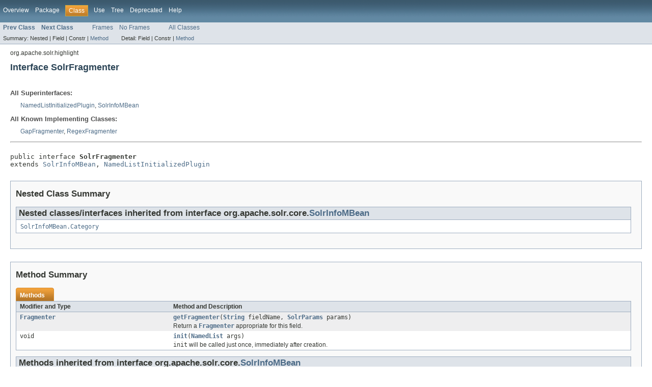

--- FILE ---
content_type: text/html
request_url: https://solr.apache.org/docs/4_8_0/solr-core/org/apache/solr/highlight/SolrFragmenter.html
body_size: 2276
content:
<!DOCTYPE HTML PUBLIC "-//W3C//DTD HTML 4.01 Transitional//EN" "http://www.w3.org/TR/html4/loose.dtd">
<!-- NewPage -->
<html lang="en">
<head>
<!-- Generated by javadoc (version 1.7.0_55) on Thu Apr 24 20:55:40 UTC 2014 -->
<meta http-equiv="Content-Type" content="text/html" charset="utf-8">
<title>SolrFragmenter (Solr 4.8.0 API)</title>
<meta name="date" content="2014-04-24">
<link rel="stylesheet" type="text/css" href="../../../../stylesheet.css" title="Style">
</head>
<body>
<script type="text/javascript"><!--
    if (location.href.indexOf('is-external=true') == -1) {
        parent.document.title="SolrFragmenter (Solr 4.8.0 API)";
    }
//-->
</script>
<noscript>
<div>JavaScript is disabled on your browser.</div>
</noscript>
<!-- ========= START OF TOP NAVBAR ======= -->
<div class="topNav"><a name="navbar_top">
<!--   -->
</a><a href="#skip-navbar_top" title="Skip navigation links"></a><a name="navbar_top_firstrow">
<!--   -->
</a>
<ul class="navList" title="Navigation">
<li><a href="../../../../overview-summary.html">Overview</a></li>
<li><a href="package-summary.html">Package</a></li>
<li class="navBarCell1Rev">Class</li>
<li><a href="class-use/SolrFragmenter.html">Use</a></li>
<li><a href="package-tree.html">Tree</a></li>
<li><a href="../../../../deprecated-list.html">Deprecated</a></li>
<li><a href="../../../../help-doc.html">Help</a></li>
</ul>
</div>
<div class="subNav">
<ul class="navList">
<li><a href="../../../../org/apache/solr/highlight/SolrFragListBuilder.html" title="interface in org.apache.solr.highlight"><span class="strong">Prev Class</span></a></li>
<li><a href="../../../../org/apache/solr/highlight/SolrFragmentsBuilder.html" title="class in org.apache.solr.highlight"><span class="strong">Next Class</span></a></li>
</ul>
<ul class="navList">
<li><a href="../../../../index.html?org/apache/solr/highlight/SolrFragmenter.html" target="_top">Frames</a></li>
<li><a href="SolrFragmenter.html" target="_top">No Frames</a></li>
</ul>
<ul class="navList" id="allclasses_navbar_top">
<li><a href="../../../../allclasses-noframe.html">All Classes</a></li>
</ul>
<div>
<script type="text/javascript"><!--
  allClassesLink = document.getElementById("allclasses_navbar_top");
  if(window==top) {
    allClassesLink.style.display = "block";
  }
  else {
    allClassesLink.style.display = "none";
  }
  //-->
</script>
</div>
<div>
<ul class="subNavList">
<li>Summary:&nbsp;</li>
<li>Nested&nbsp;|&nbsp;</li>
<li>Field&nbsp;|&nbsp;</li>
<li>Constr&nbsp;|&nbsp;</li>
<li><a href="#method_summary">Method</a></li>
</ul>
<ul class="subNavList">
<li>Detail:&nbsp;</li>
<li>Field&nbsp;|&nbsp;</li>
<li>Constr&nbsp;|&nbsp;</li>
<li><a href="#method_detail">Method</a></li>
</ul>
</div>
<a name="skip-navbar_top">
<!--   -->
</a></div>
<!-- ========= END OF TOP NAVBAR ========= -->
<!-- ======== START OF CLASS DATA ======== -->
<div class="header">
<div class="subTitle">org.apache.solr.highlight</div>
<h2 title="Interface SolrFragmenter" class="title">Interface SolrFragmenter</h2>
</div>
<div class="contentContainer">
<div class="description">
<ul class="blockList">
<li class="blockList">
<dl>
<dt>All Superinterfaces:</dt>
<dd><a href="../../../../org/apache/solr/util/plugin/NamedListInitializedPlugin.html" title="interface in org.apache.solr.util.plugin">NamedListInitializedPlugin</a>, <a href="../../../../org/apache/solr/core/SolrInfoMBean.html" title="interface in org.apache.solr.core">SolrInfoMBean</a></dd>
</dl>
<dl>
<dt>All Known Implementing Classes:</dt>
<dd><a href="../../../../org/apache/solr/highlight/GapFragmenter.html" title="class in org.apache.solr.highlight">GapFragmenter</a>, <a href="../../../../org/apache/solr/highlight/RegexFragmenter.html" title="class in org.apache.solr.highlight">RegexFragmenter</a></dd>
</dl>
<hr>
<br>
<pre>public interface <span class="strong">SolrFragmenter</span>
extends <a href="../../../../org/apache/solr/core/SolrInfoMBean.html" title="interface in org.apache.solr.core">SolrInfoMBean</a>, <a href="../../../../org/apache/solr/util/plugin/NamedListInitializedPlugin.html" title="interface in org.apache.solr.util.plugin">NamedListInitializedPlugin</a></pre>
</li>
</ul>
</div>
<div class="summary">
<ul class="blockList">
<li class="blockList">
<!-- ======== NESTED CLASS SUMMARY ======== -->
<ul class="blockList">
<li class="blockList"><a name="nested_class_summary">
<!--   -->
</a>
<h3>Nested Class Summary</h3>
<ul class="blockList">
<li class="blockList"><a name="nested_classes_inherited_from_class_org.apache.solr.core.SolrInfoMBean">
<!--   -->
</a>
<h3>Nested classes/interfaces inherited from interface&nbsp;org.apache.solr.core.<a href="../../../../org/apache/solr/core/SolrInfoMBean.html" title="interface in org.apache.solr.core">SolrInfoMBean</a></h3>
<code><a href="../../../../org/apache/solr/core/SolrInfoMBean.Category.html" title="enum in org.apache.solr.core">SolrInfoMBean.Category</a></code></li>
</ul>
</li>
</ul>
<!-- ========== METHOD SUMMARY =========== -->
<ul class="blockList">
<li class="blockList"><a name="method_summary">
<!--   -->
</a>
<h3>Method Summary</h3>
<table class="overviewSummary" border="0" cellpadding="3" cellspacing="0" summary="Method Summary table, listing methods, and an explanation">
<caption><span>Methods</span><span class="tabEnd">&nbsp;</span></caption>
<tr>
<th class="colFirst" scope="col">Modifier and Type</th>
<th class="colLast" scope="col">Method and Description</th>
</tr>
<tr class="altColor">
<td class="colFirst"><code><a href="http://lucene.apache.org/core/4_8_0/highlighter/org/apache/lucene/search/highlight/Fragmenter.html?is-external=true" title="class or interface in org.apache.lucene.search.highlight">Fragmenter</a></code></td>
<td class="colLast"><code><strong><a href="../../../../org/apache/solr/highlight/SolrFragmenter.html#getFragmenter(java.lang.String, org.apache.solr.common.params.SolrParams)">getFragmenter</a></strong>(<a href="http://download.oracle.com/javase/7/docs/api/java/lang/String.html?is-external=true" title="class or interface in java.lang">String</a>&nbsp;fieldName,
             <a href="../../../../../solr-solrj/org/apache/solr/common/params/SolrParams.html?is-external=true" title="class or interface in org.apache.solr.common.params">SolrParams</a>&nbsp;params)</code>
<div class="block">Return a <a href="http://lucene.apache.org/core/4_8_0/highlighter/org/apache/lucene/search/highlight/Fragmenter.html?is-external=true" title="class or interface in org.apache.lucene.search.highlight"><code>Fragmenter</code></a> appropriate for this field.</div>
</td>
</tr>
<tr class="rowColor">
<td class="colFirst"><code>void</code></td>
<td class="colLast"><code><strong><a href="../../../../org/apache/solr/highlight/SolrFragmenter.html#init(org.apache.solr.common.util.NamedList)">init</a></strong>(<a href="../../../../../solr-solrj/org/apache/solr/common/util/NamedList.html?is-external=true" title="class or interface in org.apache.solr.common.util">NamedList</a>&nbsp;args)</code>
<div class="block"><code>init</code> will be called just once, immediately after creation.</div>
</td>
</tr>
</table>
<ul class="blockList">
<li class="blockList"><a name="methods_inherited_from_class_org.apache.solr.core.SolrInfoMBean">
<!--   -->
</a>
<h3>Methods inherited from interface&nbsp;org.apache.solr.core.<a href="../../../../org/apache/solr/core/SolrInfoMBean.html" title="interface in org.apache.solr.core">SolrInfoMBean</a></h3>
<code><a href="../../../../org/apache/solr/core/SolrInfoMBean.html#getCategory()">getCategory</a>, <a href="../../../../org/apache/solr/core/SolrInfoMBean.html#getDescription()">getDescription</a>, <a href="../../../../org/apache/solr/core/SolrInfoMBean.html#getDocs()">getDocs</a>, <a href="../../../../org/apache/solr/core/SolrInfoMBean.html#getName()">getName</a>, <a href="../../../../org/apache/solr/core/SolrInfoMBean.html#getSource()">getSource</a>, <a href="../../../../org/apache/solr/core/SolrInfoMBean.html#getStatistics()">getStatistics</a>, <a href="../../../../org/apache/solr/core/SolrInfoMBean.html#getVersion()">getVersion</a></code></li>
</ul>
</li>
</ul>
</li>
</ul>
</div>
<div class="details">
<ul class="blockList">
<li class="blockList">
<!-- ============ METHOD DETAIL ========== -->
<ul class="blockList">
<li class="blockList"><a name="method_detail">
<!--   -->
</a>
<h3>Method Detail</h3>
<a name="init(org.apache.solr.common.util.NamedList)">
<!--   -->
</a>
<ul class="blockList">
<li class="blockList">
<h4>init</h4>
<pre>void&nbsp;init(<a href="../../../../../solr-solrj/org/apache/solr/common/util/NamedList.html?is-external=true" title="class or interface in org.apache.solr.common.util">NamedList</a>&nbsp;args)</pre>
<div class="block"><code>init</code> will be called just once, immediately after creation.
 <p>The args are user-level initialization parameters that
 may be specified when declaring a request handler in
 solrconfig.xml</div>
<dl>
<dt><strong>Specified by:</strong></dt>
<dd><code><a href="../../../../org/apache/solr/util/plugin/NamedListInitializedPlugin.html#init(org.apache.solr.common.util.NamedList)">init</a></code>&nbsp;in interface&nbsp;<code><a href="../../../../org/apache/solr/util/plugin/NamedListInitializedPlugin.html" title="interface in org.apache.solr.util.plugin">NamedListInitializedPlugin</a></code></dd>
</dl>
</li>
</ul>
<a name="getFragmenter(java.lang.String, org.apache.solr.common.params.SolrParams)">
<!--   -->
</a>
<ul class="blockListLast">
<li class="blockList">
<h4>getFragmenter</h4>
<pre><a href="http://lucene.apache.org/core/4_8_0/highlighter/org/apache/lucene/search/highlight/Fragmenter.html?is-external=true" title="class or interface in org.apache.lucene.search.highlight">Fragmenter</a>&nbsp;getFragmenter(<a href="http://download.oracle.com/javase/7/docs/api/java/lang/String.html?is-external=true" title="class or interface in java.lang">String</a>&nbsp;fieldName,
                       <a href="../../../../../solr-solrj/org/apache/solr/common/params/SolrParams.html?is-external=true" title="class or interface in org.apache.solr.common.params">SolrParams</a>&nbsp;params)</pre>
<div class="block">Return a <a href="http://lucene.apache.org/core/4_8_0/highlighter/org/apache/lucene/search/highlight/Fragmenter.html?is-external=true" title="class or interface in org.apache.lucene.search.highlight"><code>Fragmenter</code></a> appropriate for this field.</div>
<dl><dt><span class="strong">Parameters:</span></dt><dd><code>fieldName</code> - The name of the field</dd><dd><code>params</code> - The params controlling Highlighting</dd>
<dt><span class="strong">Returns:</span></dt><dd>An appropriate <a href="http://lucene.apache.org/core/4_8_0/highlighter/org/apache/lucene/search/highlight/Fragmenter.html?is-external=true" title="class or interface in org.apache.lucene.search.highlight"><code>Fragmenter</code></a>.</dd></dl>
</li>
</ul>
</li>
</ul>
</li>
</ul>
</div>
</div>
<!-- ========= END OF CLASS DATA ========= -->
<!-- ======= START OF BOTTOM NAVBAR ====== -->
<div class="bottomNav"><a name="navbar_bottom">
<!--   -->
</a><a href="#skip-navbar_bottom" title="Skip navigation links"></a><a name="navbar_bottom_firstrow">
<!--   -->
</a>
<ul class="navList" title="Navigation">
<li><a href="../../../../overview-summary.html">Overview</a></li>
<li><a href="package-summary.html">Package</a></li>
<li class="navBarCell1Rev">Class</li>
<li><a href="class-use/SolrFragmenter.html">Use</a></li>
<li><a href="package-tree.html">Tree</a></li>
<li><a href="../../../../deprecated-list.html">Deprecated</a></li>
<li><a href="../../../../help-doc.html">Help</a></li>
</ul>
</div>
<div class="subNav">
<ul class="navList">
<li><a href="../../../../org/apache/solr/highlight/SolrFragListBuilder.html" title="interface in org.apache.solr.highlight"><span class="strong">Prev Class</span></a></li>
<li><a href="../../../../org/apache/solr/highlight/SolrFragmentsBuilder.html" title="class in org.apache.solr.highlight"><span class="strong">Next Class</span></a></li>
</ul>
<ul class="navList">
<li><a href="../../../../index.html?org/apache/solr/highlight/SolrFragmenter.html" target="_top">Frames</a></li>
<li><a href="SolrFragmenter.html" target="_top">No Frames</a></li>
</ul>
<ul class="navList" id="allclasses_navbar_bottom">
<li><a href="../../../../allclasses-noframe.html">All Classes</a></li>
</ul>
<div>
<script type="text/javascript"><!--
  allClassesLink = document.getElementById("allclasses_navbar_bottom");
  if(window==top) {
    allClassesLink.style.display = "block";
  }
  else {
    allClassesLink.style.display = "none";
  }
  //-->
</script>
</div>
<div>
<ul class="subNavList">
<li>Summary:&nbsp;</li>
<li>Nested&nbsp;|&nbsp;</li>
<li>Field&nbsp;|&nbsp;</li>
<li>Constr&nbsp;|&nbsp;</li>
<li><a href="#method_summary">Method</a></li>
</ul>
<ul class="subNavList">
<li>Detail:&nbsp;</li>
<li>Field&nbsp;|&nbsp;</li>
<li>Constr&nbsp;|&nbsp;</li>
<li><a href="#method_detail">Method</a></li>
</ul>
</div>
<a name="skip-navbar_bottom">
<!--   -->
</a></div>
<!-- ======== END OF BOTTOM NAVBAR ======= -->
<p class="legalCopy"><small>
          <i>Copyright &copy; 2000-2014 Apache Software Foundation.  All Rights Reserved.</i>
          <script src='../../../../prettify.js' type='text/javascript'></script>
          <script type='text/javascript'>
            (function(){
              var oldonload = window.onload;
              if (typeof oldonload != 'function') {
                window.onload = prettyPrint;
              } else {
                window.onload = function() {
                  oldonload();
                  prettyPrint();
                }
              }
            })();
          </script>
        </small></p>
</body>
</html>
